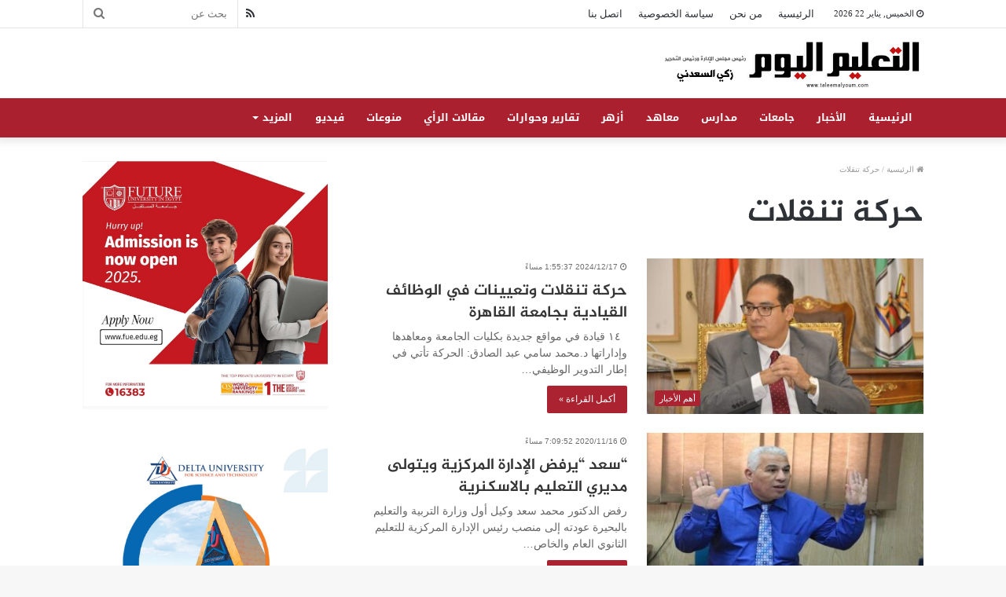

--- FILE ---
content_type: text/html; charset=UTF-8
request_url: https://taleemalyoum.com/tag/%D8%AD%D8%B1%D9%83%D8%A9-%D8%AA%D9%86%D9%82%D9%84%D8%A7%D8%AA/
body_size: 14126
content:
<!DOCTYPE html>
<html dir="rtl" lang="ar">
<head>
	<meta charset="UTF-8" />
	<link rel="profile" href="http://gmpg.org/xfn/11" />
	<link rel="pingback" href="https://taleemalyoum.com/xmlrpc.php" />
	<title>حركة تنقلات &#8211; التعليم اليوم</title>
<meta name='robots' content='max-image-preview:large' />
<link rel='dns-prefetch' href='//fonts.googleapis.com' />
<link rel='dns-prefetch' href='//www.fontstatic.com' />
<link rel="alternate" type="application/rss+xml" title="التعليم اليوم &laquo; الخلاصة" href="https://taleemalyoum.com/feed/" />
<link rel="alternate" type="application/rss+xml" title="التعليم اليوم &laquo; خلاصة التعليقات" href="https://taleemalyoum.com/comments/feed/" />
<link rel="alternate" type="application/rss+xml" title="التعليم اليوم &laquo; حركة تنقلات خلاصة الوسوم" href="https://taleemalyoum.com/tag/%d8%ad%d8%b1%d9%83%d8%a9-%d8%aa%d9%86%d9%82%d9%84%d8%a7%d8%aa/feed/" />
<style id='wp-img-auto-sizes-contain-inline-css' type='text/css'>
img:is([sizes=auto i],[sizes^="auto," i]){contain-intrinsic-size:3000px 1500px}
/*# sourceURL=wp-img-auto-sizes-contain-inline-css */
</style>
<link rel='stylesheet' id='notosanskufiarabic-css' href='//fonts.googleapis.com/earlyaccess/notosanskufiarabic?ver=6.9' type='text/css' media='all' />
<link rel='stylesheet' id='jazeera-css' href='https://www.fontstatic.com/f=jazeera?ver=6.9' type='text/css' media='all' />
<style id='wp-emoji-styles-inline-css' type='text/css'>

	img.wp-smiley, img.emoji {
		display: inline !important;
		border: none !important;
		box-shadow: none !important;
		height: 1em !important;
		width: 1em !important;
		margin: 0 0.07em !important;
		vertical-align: -0.1em !important;
		background: none !important;
		padding: 0 !important;
	}
/*# sourceURL=wp-emoji-styles-inline-css */
</style>
<style id='wp-block-library-inline-css' type='text/css'>
:root{--wp-block-synced-color:#7a00df;--wp-block-synced-color--rgb:122,0,223;--wp-bound-block-color:var(--wp-block-synced-color);--wp-editor-canvas-background:#ddd;--wp-admin-theme-color:#007cba;--wp-admin-theme-color--rgb:0,124,186;--wp-admin-theme-color-darker-10:#006ba1;--wp-admin-theme-color-darker-10--rgb:0,107,160.5;--wp-admin-theme-color-darker-20:#005a87;--wp-admin-theme-color-darker-20--rgb:0,90,135;--wp-admin-border-width-focus:2px}@media (min-resolution:192dpi){:root{--wp-admin-border-width-focus:1.5px}}.wp-element-button{cursor:pointer}:root .has-very-light-gray-background-color{background-color:#eee}:root .has-very-dark-gray-background-color{background-color:#313131}:root .has-very-light-gray-color{color:#eee}:root .has-very-dark-gray-color{color:#313131}:root .has-vivid-green-cyan-to-vivid-cyan-blue-gradient-background{background:linear-gradient(135deg,#00d084,#0693e3)}:root .has-purple-crush-gradient-background{background:linear-gradient(135deg,#34e2e4,#4721fb 50%,#ab1dfe)}:root .has-hazy-dawn-gradient-background{background:linear-gradient(135deg,#faaca8,#dad0ec)}:root .has-subdued-olive-gradient-background{background:linear-gradient(135deg,#fafae1,#67a671)}:root .has-atomic-cream-gradient-background{background:linear-gradient(135deg,#fdd79a,#004a59)}:root .has-nightshade-gradient-background{background:linear-gradient(135deg,#330968,#31cdcf)}:root .has-midnight-gradient-background{background:linear-gradient(135deg,#020381,#2874fc)}:root{--wp--preset--font-size--normal:16px;--wp--preset--font-size--huge:42px}.has-regular-font-size{font-size:1em}.has-larger-font-size{font-size:2.625em}.has-normal-font-size{font-size:var(--wp--preset--font-size--normal)}.has-huge-font-size{font-size:var(--wp--preset--font-size--huge)}.has-text-align-center{text-align:center}.has-text-align-left{text-align:left}.has-text-align-right{text-align:right}.has-fit-text{white-space:nowrap!important}#end-resizable-editor-section{display:none}.aligncenter{clear:both}.items-justified-left{justify-content:flex-start}.items-justified-center{justify-content:center}.items-justified-right{justify-content:flex-end}.items-justified-space-between{justify-content:space-between}.screen-reader-text{border:0;clip-path:inset(50%);height:1px;margin:-1px;overflow:hidden;padding:0;position:absolute;width:1px;word-wrap:normal!important}.screen-reader-text:focus{background-color:#ddd;clip-path:none;color:#444;display:block;font-size:1em;height:auto;left:5px;line-height:normal;padding:15px 23px 14px;text-decoration:none;top:5px;width:auto;z-index:100000}html :where(.has-border-color){border-style:solid}html :where([style*=border-top-color]){border-top-style:solid}html :where([style*=border-right-color]){border-right-style:solid}html :where([style*=border-bottom-color]){border-bottom-style:solid}html :where([style*=border-left-color]){border-left-style:solid}html :where([style*=border-width]){border-style:solid}html :where([style*=border-top-width]){border-top-style:solid}html :where([style*=border-right-width]){border-right-style:solid}html :where([style*=border-bottom-width]){border-bottom-style:solid}html :where([style*=border-left-width]){border-left-style:solid}html :where(img[class*=wp-image-]){height:auto;max-width:100%}:where(figure){margin:0 0 1em}html :where(.is-position-sticky){--wp-admin--admin-bar--position-offset:var(--wp-admin--admin-bar--height,0px)}@media screen and (max-width:600px){html :where(.is-position-sticky){--wp-admin--admin-bar--position-offset:0px}}

/*# sourceURL=wp-block-library-inline-css */
</style><style id='global-styles-inline-css' type='text/css'>
:root{--wp--preset--aspect-ratio--square: 1;--wp--preset--aspect-ratio--4-3: 4/3;--wp--preset--aspect-ratio--3-4: 3/4;--wp--preset--aspect-ratio--3-2: 3/2;--wp--preset--aspect-ratio--2-3: 2/3;--wp--preset--aspect-ratio--16-9: 16/9;--wp--preset--aspect-ratio--9-16: 9/16;--wp--preset--color--black: #000000;--wp--preset--color--cyan-bluish-gray: #abb8c3;--wp--preset--color--white: #ffffff;--wp--preset--color--pale-pink: #f78da7;--wp--preset--color--vivid-red: #cf2e2e;--wp--preset--color--luminous-vivid-orange: #ff6900;--wp--preset--color--luminous-vivid-amber: #fcb900;--wp--preset--color--light-green-cyan: #7bdcb5;--wp--preset--color--vivid-green-cyan: #00d084;--wp--preset--color--pale-cyan-blue: #8ed1fc;--wp--preset--color--vivid-cyan-blue: #0693e3;--wp--preset--color--vivid-purple: #9b51e0;--wp--preset--gradient--vivid-cyan-blue-to-vivid-purple: linear-gradient(135deg,rgb(6,147,227) 0%,rgb(155,81,224) 100%);--wp--preset--gradient--light-green-cyan-to-vivid-green-cyan: linear-gradient(135deg,rgb(122,220,180) 0%,rgb(0,208,130) 100%);--wp--preset--gradient--luminous-vivid-amber-to-luminous-vivid-orange: linear-gradient(135deg,rgb(252,185,0) 0%,rgb(255,105,0) 100%);--wp--preset--gradient--luminous-vivid-orange-to-vivid-red: linear-gradient(135deg,rgb(255,105,0) 0%,rgb(207,46,46) 100%);--wp--preset--gradient--very-light-gray-to-cyan-bluish-gray: linear-gradient(135deg,rgb(238,238,238) 0%,rgb(169,184,195) 100%);--wp--preset--gradient--cool-to-warm-spectrum: linear-gradient(135deg,rgb(74,234,220) 0%,rgb(151,120,209) 20%,rgb(207,42,186) 40%,rgb(238,44,130) 60%,rgb(251,105,98) 80%,rgb(254,248,76) 100%);--wp--preset--gradient--blush-light-purple: linear-gradient(135deg,rgb(255,206,236) 0%,rgb(152,150,240) 100%);--wp--preset--gradient--blush-bordeaux: linear-gradient(135deg,rgb(254,205,165) 0%,rgb(254,45,45) 50%,rgb(107,0,62) 100%);--wp--preset--gradient--luminous-dusk: linear-gradient(135deg,rgb(255,203,112) 0%,rgb(199,81,192) 50%,rgb(65,88,208) 100%);--wp--preset--gradient--pale-ocean: linear-gradient(135deg,rgb(255,245,203) 0%,rgb(182,227,212) 50%,rgb(51,167,181) 100%);--wp--preset--gradient--electric-grass: linear-gradient(135deg,rgb(202,248,128) 0%,rgb(113,206,126) 100%);--wp--preset--gradient--midnight: linear-gradient(135deg,rgb(2,3,129) 0%,rgb(40,116,252) 100%);--wp--preset--font-size--small: 13px;--wp--preset--font-size--medium: 20px;--wp--preset--font-size--large: 36px;--wp--preset--font-size--x-large: 42px;--wp--preset--spacing--20: 0.44rem;--wp--preset--spacing--30: 0.67rem;--wp--preset--spacing--40: 1rem;--wp--preset--spacing--50: 1.5rem;--wp--preset--spacing--60: 2.25rem;--wp--preset--spacing--70: 3.38rem;--wp--preset--spacing--80: 5.06rem;--wp--preset--shadow--natural: 6px 6px 9px rgba(0, 0, 0, 0.2);--wp--preset--shadow--deep: 12px 12px 50px rgba(0, 0, 0, 0.4);--wp--preset--shadow--sharp: 6px 6px 0px rgba(0, 0, 0, 0.2);--wp--preset--shadow--outlined: 6px 6px 0px -3px rgb(255, 255, 255), 6px 6px rgb(0, 0, 0);--wp--preset--shadow--crisp: 6px 6px 0px rgb(0, 0, 0);}:where(.is-layout-flex){gap: 0.5em;}:where(.is-layout-grid){gap: 0.5em;}body .is-layout-flex{display: flex;}.is-layout-flex{flex-wrap: wrap;align-items: center;}.is-layout-flex > :is(*, div){margin: 0;}body .is-layout-grid{display: grid;}.is-layout-grid > :is(*, div){margin: 0;}:where(.wp-block-columns.is-layout-flex){gap: 2em;}:where(.wp-block-columns.is-layout-grid){gap: 2em;}:where(.wp-block-post-template.is-layout-flex){gap: 1.25em;}:where(.wp-block-post-template.is-layout-grid){gap: 1.25em;}.has-black-color{color: var(--wp--preset--color--black) !important;}.has-cyan-bluish-gray-color{color: var(--wp--preset--color--cyan-bluish-gray) !important;}.has-white-color{color: var(--wp--preset--color--white) !important;}.has-pale-pink-color{color: var(--wp--preset--color--pale-pink) !important;}.has-vivid-red-color{color: var(--wp--preset--color--vivid-red) !important;}.has-luminous-vivid-orange-color{color: var(--wp--preset--color--luminous-vivid-orange) !important;}.has-luminous-vivid-amber-color{color: var(--wp--preset--color--luminous-vivid-amber) !important;}.has-light-green-cyan-color{color: var(--wp--preset--color--light-green-cyan) !important;}.has-vivid-green-cyan-color{color: var(--wp--preset--color--vivid-green-cyan) !important;}.has-pale-cyan-blue-color{color: var(--wp--preset--color--pale-cyan-blue) !important;}.has-vivid-cyan-blue-color{color: var(--wp--preset--color--vivid-cyan-blue) !important;}.has-vivid-purple-color{color: var(--wp--preset--color--vivid-purple) !important;}.has-black-background-color{background-color: var(--wp--preset--color--black) !important;}.has-cyan-bluish-gray-background-color{background-color: var(--wp--preset--color--cyan-bluish-gray) !important;}.has-white-background-color{background-color: var(--wp--preset--color--white) !important;}.has-pale-pink-background-color{background-color: var(--wp--preset--color--pale-pink) !important;}.has-vivid-red-background-color{background-color: var(--wp--preset--color--vivid-red) !important;}.has-luminous-vivid-orange-background-color{background-color: var(--wp--preset--color--luminous-vivid-orange) !important;}.has-luminous-vivid-amber-background-color{background-color: var(--wp--preset--color--luminous-vivid-amber) !important;}.has-light-green-cyan-background-color{background-color: var(--wp--preset--color--light-green-cyan) !important;}.has-vivid-green-cyan-background-color{background-color: var(--wp--preset--color--vivid-green-cyan) !important;}.has-pale-cyan-blue-background-color{background-color: var(--wp--preset--color--pale-cyan-blue) !important;}.has-vivid-cyan-blue-background-color{background-color: var(--wp--preset--color--vivid-cyan-blue) !important;}.has-vivid-purple-background-color{background-color: var(--wp--preset--color--vivid-purple) !important;}.has-black-border-color{border-color: var(--wp--preset--color--black) !important;}.has-cyan-bluish-gray-border-color{border-color: var(--wp--preset--color--cyan-bluish-gray) !important;}.has-white-border-color{border-color: var(--wp--preset--color--white) !important;}.has-pale-pink-border-color{border-color: var(--wp--preset--color--pale-pink) !important;}.has-vivid-red-border-color{border-color: var(--wp--preset--color--vivid-red) !important;}.has-luminous-vivid-orange-border-color{border-color: var(--wp--preset--color--luminous-vivid-orange) !important;}.has-luminous-vivid-amber-border-color{border-color: var(--wp--preset--color--luminous-vivid-amber) !important;}.has-light-green-cyan-border-color{border-color: var(--wp--preset--color--light-green-cyan) !important;}.has-vivid-green-cyan-border-color{border-color: var(--wp--preset--color--vivid-green-cyan) !important;}.has-pale-cyan-blue-border-color{border-color: var(--wp--preset--color--pale-cyan-blue) !important;}.has-vivid-cyan-blue-border-color{border-color: var(--wp--preset--color--vivid-cyan-blue) !important;}.has-vivid-purple-border-color{border-color: var(--wp--preset--color--vivid-purple) !important;}.has-vivid-cyan-blue-to-vivid-purple-gradient-background{background: var(--wp--preset--gradient--vivid-cyan-blue-to-vivid-purple) !important;}.has-light-green-cyan-to-vivid-green-cyan-gradient-background{background: var(--wp--preset--gradient--light-green-cyan-to-vivid-green-cyan) !important;}.has-luminous-vivid-amber-to-luminous-vivid-orange-gradient-background{background: var(--wp--preset--gradient--luminous-vivid-amber-to-luminous-vivid-orange) !important;}.has-luminous-vivid-orange-to-vivid-red-gradient-background{background: var(--wp--preset--gradient--luminous-vivid-orange-to-vivid-red) !important;}.has-very-light-gray-to-cyan-bluish-gray-gradient-background{background: var(--wp--preset--gradient--very-light-gray-to-cyan-bluish-gray) !important;}.has-cool-to-warm-spectrum-gradient-background{background: var(--wp--preset--gradient--cool-to-warm-spectrum) !important;}.has-blush-light-purple-gradient-background{background: var(--wp--preset--gradient--blush-light-purple) !important;}.has-blush-bordeaux-gradient-background{background: var(--wp--preset--gradient--blush-bordeaux) !important;}.has-luminous-dusk-gradient-background{background: var(--wp--preset--gradient--luminous-dusk) !important;}.has-pale-ocean-gradient-background{background: var(--wp--preset--gradient--pale-ocean) !important;}.has-electric-grass-gradient-background{background: var(--wp--preset--gradient--electric-grass) !important;}.has-midnight-gradient-background{background: var(--wp--preset--gradient--midnight) !important;}.has-small-font-size{font-size: var(--wp--preset--font-size--small) !important;}.has-medium-font-size{font-size: var(--wp--preset--font-size--medium) !important;}.has-large-font-size{font-size: var(--wp--preset--font-size--large) !important;}.has-x-large-font-size{font-size: var(--wp--preset--font-size--x-large) !important;}
/*# sourceURL=global-styles-inline-css */
</style>

<style id='classic-theme-styles-inline-css' type='text/css'>
/*! This file is auto-generated */
.wp-block-button__link{color:#fff;background-color:#32373c;border-radius:9999px;box-shadow:none;text-decoration:none;padding:calc(.667em + 2px) calc(1.333em + 2px);font-size:1.125em}.wp-block-file__button{background:#32373c;color:#fff;text-decoration:none}
/*# sourceURL=/wp-includes/css/classic-themes.min.css */
</style>
<link rel='stylesheet' id='tie-css-base-css' href='https://taleemalyoum.com/wp-content/themes/jannah/assets/css/base.min.css?ver=4.7.2' type='text/css' media='all' />
<link rel='stylesheet' id='tie-css-styles-css' href='https://taleemalyoum.com/wp-content/themes/jannah/assets/css/style.min.css?ver=4.7.2' type='text/css' media='all' />
<link rel='stylesheet' id='tie-css-widgets-css' href='https://taleemalyoum.com/wp-content/themes/jannah/assets/css/widgets.min.css?ver=4.7.2' type='text/css' media='all' />
<link rel='stylesheet' id='tie-css-helpers-css' href='https://taleemalyoum.com/wp-content/themes/jannah/assets/css/helpers.min.css?ver=4.7.2' type='text/css' media='all' />
<link rel='stylesheet' id='tie-css-ilightbox-css' href='https://taleemalyoum.com/wp-content/themes/jannah/assets/ilightbox/dark-skin/skin.css?ver=4.7.2' type='text/css' media='all' />
<style id='tie-css-ilightbox-inline-css' type='text/css'>
body{font-family: 'Times New Roman',Times,serif;}.logo-text,h1,h2,h3,h4,h5,h6,.the-subtitle{font-family: jazeera;}#main-nav .main-menu > ul > li > a{font-family: Noto Sans Kufi Arabic;}.brand-title,a:hover,#tie-popup-search-submit,#logo.text-logo a,.theme-header nav .components #search-submit:hover,.theme-header .header-nav .components > li:hover > a,.theme-header .header-nav .components li a:hover,.main-menu ul.cats-vertical li a.is-active,.main-menu ul.cats-vertical li a:hover,.main-nav li.mega-menu .post-meta a:hover,.main-nav li.mega-menu .post-box-title a:hover,.search-in-main-nav.autocomplete-suggestions a:hover,#main-nav .menu ul li:hover > a,#main-nav .menu ul li.current-menu-item:not(.mega-link-column) > a,.top-nav .menu li:hover > a,.top-nav .menu > .tie-current-menu > a,.search-in-top-nav.autocomplete-suggestions .post-title a:hover,div.mag-box .mag-box-options .mag-box-filter-links a.active,.mag-box-filter-links .flexMenu-viewMore:hover > a,.stars-rating-active,body .tabs.tabs .active > a,.video-play-icon,.spinner-circle:after,#go-to-content:hover,.comment-list .comment-author .fn,.commentlist .comment-author .fn,blockquote::before,blockquote cite,blockquote.quote-simple p,.multiple-post-pages a:hover,#story-index li .is-current,.latest-tweets-widget .twitter-icon-wrap span,.wide-slider-nav-wrapper .slide,.wide-next-prev-slider-wrapper .tie-slider-nav li:hover span,#instagram-link:hover,.review-final-score h3,#mobile-menu-icon:hover .menu-text,.entry a,.entry .post-bottom-meta a:hover,.comment-list .comment-content a,.widget.tie-weather-widget .icon-basecloud-bg:after,q a,blockquote a,.site-footer a:hover,.site-footer .stars-rating-active,.site-footer .twitter-icon-wrap span,.site-info a:hover{color: #aa202f;}[type='submit'],.button,.generic-button a,.generic-button button,.theme-header .header-nav .comp-sub-menu a.button.guest-btn:hover,.theme-header .header-nav .comp-sub-menu a.checkout-button,nav.main-nav .menu > li.tie-current-menu > a,nav.main-nav .menu > li:hover > a,.main-menu .mega-links-head:after,#main-nav .mega-menu.mega-cat .cats-horizontal li a.is-active,#mobile-menu-icon:hover .nav-icon,#mobile-menu-icon:hover .nav-icon:before,#mobile-menu-icon:hover .nav-icon:after,.search-in-main-nav.autocomplete-suggestions a.button,.search-in-top-nav.autocomplete-suggestions a.button,.spinner > div,.post-cat,.pages-numbers li.current span,.multiple-post-pages > span,#tie-wrapper .mejs-container .mejs-controls,.mag-box-filter-links a:hover,.slider-arrow-nav a:not(.pagination-disabled):hover,.comment-list .reply a:hover,.commentlist .reply a:hover,#reading-position-indicator,#story-index-icon,.videos-block .playlist-title,.review-percentage .review-item span span,.tie-slick-dots li.slick-active button,.tie-slick-dots li button:hover,.digital-rating-static,.timeline-widget li a:hover .date:before,#wp-calendar #today,.posts-list-counter li:before,.cat-counter a + span,.tie-slider-nav li span:hover,.fullwidth-area .widget_tag_cloud .tagcloud a:hover,.magazine2:not(.block-head-4) .dark-widgetized-area ul.tabs a:hover,.magazine2:not(.block-head-4) .dark-widgetized-area ul.tabs .active a,.magazine1 .dark-widgetized-area ul.tabs a:hover,.magazine1 .dark-widgetized-area ul.tabs .active a,.block-head-4.magazine2 .dark-widgetized-area .tabs.tabs .active a,.block-head-4.magazine2 .dark-widgetized-area .tabs > .active a:before,.block-head-4.magazine2 .dark-widgetized-area .tabs > .active a:after,.demo_store,.demo #logo:after,.widget.tie-weather-widget,span.video-close-btn:hover,#go-to-top,.latest-tweets-widget .slider-links .button:not(:hover){background-color: #aa202f;color: #FFFFFF;}.tie-weather-widget .widget-title .the-subtitle,.block-head-4.magazine2 #footer .tabs .active a:hover{color: #FFFFFF;}pre,code,.pages-numbers li.current span,.theme-header .header-nav .comp-sub-menu a.button.guest-btn:hover,.multiple-post-pages > span,.post-content-slideshow .tie-slider-nav li span:hover,#tie-body .tie-slider-nav li > span:hover,#instagram-link:before,#instagram-link:after,.slider-arrow-nav a:not(.pagination-disabled):hover,.main-nav .mega-menu.mega-cat .cats-horizontal li a.is-active, .main-nav .mega-menu.mega-cat .cats-horizontal li a:hover,.main-menu .menu > li > .menu-sub-content{border-color: #aa202f;}.main-menu .menu > li.tie-current-menu{border-bottom-color: #aa202f;}.top-nav .menu li.menu-item-has-children:hover > a:before{border-top-color: #aa202f;}.main-nav .main-menu .menu > li.tie-current-menu > a:before,.main-nav .main-menu .menu > li:hover > a:before{border-top-color: #FFFFFF;}header.main-nav-light .main-nav .menu-item-has-children li:hover > a:before,header.main-nav-light .main-nav .mega-menu li:hover > a:before{border-left-color: #aa202f;}.rtl header.main-nav-light .main-nav .menu-item-has-children li:hover > a:before,.rtl header.main-nav-light .main-nav .mega-menu li:hover > a:before{border-right-color: #aa202f;border-left-color: transparent;}.top-nav ul.menu li .menu-item-has-children:hover > a:before{border-top-color: transparent;border-left-color: #aa202f;}.rtl .top-nav ul.menu li .menu-item-has-children:hover > a:before{border-left-color: transparent;border-right-color: #aa202f;}::-moz-selection{background-color: #aa202f;color: #FFFFFF;}::selection{background-color: #aa202f;color: #FFFFFF;}circle.circle_bar{stroke: #aa202f;}#reading-position-indicator{box-shadow: 0 0 10px rgba( 170,32,47,0.7);}#tie-popup-search-submit:hover,#logo.text-logo a:hover,.entry a:hover,.comment-list .comment-content a:hover,.block-head-4.magazine2 .site-footer .tabs li a:hover,q a:hover,blockquote a:hover{color: #780000;}.button:hover,input[type='submit']:hover,.generic-button a:hover,.generic-button button:hover,a.post-cat:hover,.site-footer .button:hover,.site-footer [type='submit']:hover,.search-in-main-nav.autocomplete-suggestions a.button:hover,.search-in-top-nav.autocomplete-suggestions a.button:hover,.theme-header .header-nav .comp-sub-menu a.checkout-button:hover{background-color: #780000;color: #FFFFFF;}.theme-header .header-nav .comp-sub-menu a.checkout-button:not(:hover),.entry a.button{color: #FFFFFF;}#story-index.is-compact .story-index-content{background-color: #aa202f;}#story-index.is-compact .story-index-content a,#story-index.is-compact .story-index-content .is-current{color: #FFFFFF;}#main-nav ul.menu > li.tie-current-menu > a,#main-nav ul.menu > li:hover > a,#main-nav .spinner > div,.main-menu .mega-links-head:after{background-color: !important;}#main-nav a,#main-nav .dropdown-social-icons li a span,.search-in-main-nav.autocomplete-suggestions a {color: #FFFFFF !important;}#main-nav .main-menu ul.menu > li.tie-current-menu,#theme-header nav .menu > li > .menu-sub-content{border-color: ;}#main-nav .spinner-circle:after{color: !important;}.main-nav-light #main-nav .menu-item-has-children li:hover > a:before,.main-nav-light #main-nav .mega-menu li:hover > a:before{border-left-color: #FFFFFF !important;}.rtl .main-nav-light #main-nav .menu-item-has-children li:hover > a:before,.rtl .main-nav-light #main-nav .mega-menu li:hover > a:before{border-right-color: #FFFFFF !important;border-left-color: transparent !important;}#tie-body .section-title-default,#tie-body .mag-box-title,#tie-body #comments-title,#tie-body .review-box-header,#tie-body .comment-reply-title,#tie-body .comment-reply-title,#tie-body .related.products > h2,#tie-body .up-sells > h2,#tie-body .cross-sells > h2,#tie-body .cart_totals > h2,#tie-body .bbp-form legend{color: #FFFFFF;background-color: #aa202f;}#tie-body .mag-box-filter-links > li > a,#tie-body .mag-box-title h3 a,#tie-body .block-more-button{color: #FFFFFF;}#tie-body .flexMenu-viewMore:hover > a{color: #aa202f;}#tie-body .mag-box-filter-links > li > a:hover,#tie-body .mag-box-filter-links li > a.active{background-color: #FFFFFF;color: #aa202f;}#tie-body .slider-arrow-nav a{border-color: rgba(#FFFFFF ,0.2);color: #FFFFFF;}#tie-body .mag-box-title a.pagination-disabled,#tie-body .mag-box-title a.pagination-disabled:hover{color: #FFFFFF !important;}#tie-body .slider-arrow-nav a:not(.pagination-disabled):hover{background-color: #FFFFFF;border-color: #FFFFFF;color: #aa202f;}.brand-title,a:hover,#tie-popup-search-submit,#logo.text-logo a,.theme-header nav .components #search-submit:hover,.theme-header .header-nav .components > li:hover > a,.theme-header .header-nav .components li a:hover,.main-menu ul.cats-vertical li a.is-active,.main-menu ul.cats-vertical li a:hover,.main-nav li.mega-menu .post-meta a:hover,.main-nav li.mega-menu .post-box-title a:hover,.search-in-main-nav.autocomplete-suggestions a:hover,#main-nav .menu ul li:hover > a,#main-nav .menu ul li.current-menu-item:not(.mega-link-column) > a,.top-nav .menu li:hover > a,.top-nav .menu > .tie-current-menu > a,.search-in-top-nav.autocomplete-suggestions .post-title a:hover,div.mag-box .mag-box-options .mag-box-filter-links a.active,.mag-box-filter-links .flexMenu-viewMore:hover > a,.stars-rating-active,body .tabs.tabs .active > a,.video-play-icon,.spinner-circle:after,#go-to-content:hover,.comment-list .comment-author .fn,.commentlist .comment-author .fn,blockquote::before,blockquote cite,blockquote.quote-simple p,.multiple-post-pages a:hover,#story-index li .is-current,.latest-tweets-widget .twitter-icon-wrap span,.wide-slider-nav-wrapper .slide,.wide-next-prev-slider-wrapper .tie-slider-nav li:hover span,#instagram-link:hover,.review-final-score h3,#mobile-menu-icon:hover .menu-text,.entry a,.entry .post-bottom-meta a:hover,.comment-list .comment-content a,.widget.tie-weather-widget .icon-basecloud-bg:after,q a,blockquote a,.site-footer a:hover,.site-footer .stars-rating-active,.site-footer .twitter-icon-wrap span,.site-info a:hover{color: #aa202f;}[type='submit'],.button,.generic-button a,.generic-button button,.theme-header .header-nav .comp-sub-menu a.button.guest-btn:hover,.theme-header .header-nav .comp-sub-menu a.checkout-button,nav.main-nav .menu > li.tie-current-menu > a,nav.main-nav .menu > li:hover > a,.main-menu .mega-links-head:after,#main-nav .mega-menu.mega-cat .cats-horizontal li a.is-active,#mobile-menu-icon:hover .nav-icon,#mobile-menu-icon:hover .nav-icon:before,#mobile-menu-icon:hover .nav-icon:after,.search-in-main-nav.autocomplete-suggestions a.button,.search-in-top-nav.autocomplete-suggestions a.button,.spinner > div,.post-cat,.pages-numbers li.current span,.multiple-post-pages > span,#tie-wrapper .mejs-container .mejs-controls,.mag-box-filter-links a:hover,.slider-arrow-nav a:not(.pagination-disabled):hover,.comment-list .reply a:hover,.commentlist .reply a:hover,#reading-position-indicator,#story-index-icon,.videos-block .playlist-title,.review-percentage .review-item span span,.tie-slick-dots li.slick-active button,.tie-slick-dots li button:hover,.digital-rating-static,.timeline-widget li a:hover .date:before,#wp-calendar #today,.posts-list-counter li:before,.cat-counter a + span,.tie-slider-nav li span:hover,.fullwidth-area .widget_tag_cloud .tagcloud a:hover,.magazine2:not(.block-head-4) .dark-widgetized-area ul.tabs a:hover,.magazine2:not(.block-head-4) .dark-widgetized-area ul.tabs .active a,.magazine1 .dark-widgetized-area ul.tabs a:hover,.magazine1 .dark-widgetized-area ul.tabs .active a,.block-head-4.magazine2 .dark-widgetized-area .tabs.tabs .active a,.block-head-4.magazine2 .dark-widgetized-area .tabs > .active a:before,.block-head-4.magazine2 .dark-widgetized-area .tabs > .active a:after,.demo_store,.demo #logo:after,.widget.tie-weather-widget,span.video-close-btn:hover,#go-to-top,.latest-tweets-widget .slider-links .button:not(:hover){background-color: #aa202f;color: #FFFFFF;}.tie-weather-widget .widget-title .the-subtitle,.block-head-4.magazine2 #footer .tabs .active a:hover{color: #FFFFFF;}pre,code,.pages-numbers li.current span,.theme-header .header-nav .comp-sub-menu a.button.guest-btn:hover,.multiple-post-pages > span,.post-content-slideshow .tie-slider-nav li span:hover,#tie-body .tie-slider-nav li > span:hover,#instagram-link:before,#instagram-link:after,.slider-arrow-nav a:not(.pagination-disabled):hover,.main-nav .mega-menu.mega-cat .cats-horizontal li a.is-active, .main-nav .mega-menu.mega-cat .cats-horizontal li a:hover,.main-menu .menu > li > .menu-sub-content{border-color: #aa202f;}.main-menu .menu > li.tie-current-menu{border-bottom-color: #aa202f;}.top-nav .menu li.menu-item-has-children:hover > a:before{border-top-color: #aa202f;}.main-nav .main-menu .menu > li.tie-current-menu > a:before,.main-nav .main-menu .menu > li:hover > a:before{border-top-color: #FFFFFF;}header.main-nav-light .main-nav .menu-item-has-children li:hover > a:before,header.main-nav-light .main-nav .mega-menu li:hover > a:before{border-left-color: #aa202f;}.rtl header.main-nav-light .main-nav .menu-item-has-children li:hover > a:before,.rtl header.main-nav-light .main-nav .mega-menu li:hover > a:before{border-right-color: #aa202f;border-left-color: transparent;}.top-nav ul.menu li .menu-item-has-children:hover > a:before{border-top-color: transparent;border-left-color: #aa202f;}.rtl .top-nav ul.menu li .menu-item-has-children:hover > a:before{border-left-color: transparent;border-right-color: #aa202f;}::-moz-selection{background-color: #aa202f;color: #FFFFFF;}::selection{background-color: #aa202f;color: #FFFFFF;}circle.circle_bar{stroke: #aa202f;}#reading-position-indicator{box-shadow: 0 0 10px rgba( 170,32,47,0.7);}#tie-popup-search-submit:hover,#logo.text-logo a:hover,.entry a:hover,.comment-list .comment-content a:hover,.block-head-4.magazine2 .site-footer .tabs li a:hover,q a:hover,blockquote a:hover{color: #780000;}.button:hover,input[type='submit']:hover,.generic-button a:hover,.generic-button button:hover,a.post-cat:hover,.site-footer .button:hover,.site-footer [type='submit']:hover,.search-in-main-nav.autocomplete-suggestions a.button:hover,.search-in-top-nav.autocomplete-suggestions a.button:hover,.theme-header .header-nav .comp-sub-menu a.checkout-button:hover{background-color: #780000;color: #FFFFFF;}.theme-header .header-nav .comp-sub-menu a.checkout-button:not(:hover),.entry a.button{color: #FFFFFF;}#story-index.is-compact .story-index-content{background-color: #aa202f;}#story-index.is-compact .story-index-content a,#story-index.is-compact .story-index-content .is-current{color: #FFFFFF;}#main-nav ul.menu > li.tie-current-menu > a,#main-nav ul.menu > li:hover > a,#main-nav .spinner > div,.main-menu .mega-links-head:after{background-color: !important;}#main-nav a,#main-nav .dropdown-social-icons li a span,.search-in-main-nav.autocomplete-suggestions a {color: #FFFFFF !important;}#main-nav .main-menu ul.menu > li.tie-current-menu,#theme-header nav .menu > li > .menu-sub-content{border-color: ;}#main-nav .spinner-circle:after{color: !important;}.main-nav-light #main-nav .menu-item-has-children li:hover > a:before,.main-nav-light #main-nav .mega-menu li:hover > a:before{border-left-color: #FFFFFF !important;}.rtl .main-nav-light #main-nav .menu-item-has-children li:hover > a:before,.rtl .main-nav-light #main-nav .mega-menu li:hover > a:before{border-right-color: #FFFFFF !important;border-left-color: transparent !important;}#tie-body .section-title-default,#tie-body .mag-box-title,#tie-body #comments-title,#tie-body .review-box-header,#tie-body .comment-reply-title,#tie-body .comment-reply-title,#tie-body .related.products > h2,#tie-body .up-sells > h2,#tie-body .cross-sells > h2,#tie-body .cart_totals > h2,#tie-body .bbp-form legend{color: #FFFFFF;background-color: #aa202f;}#tie-body .mag-box-filter-links > li > a,#tie-body .mag-box-title h3 a,#tie-body .block-more-button{color: #FFFFFF;}#tie-body .flexMenu-viewMore:hover > a{color: #aa202f;}#tie-body .mag-box-filter-links > li > a:hover,#tie-body .mag-box-filter-links li > a.active{background-color: #FFFFFF;color: #aa202f;}#tie-body .slider-arrow-nav a{border-color: rgba(#FFFFFF ,0.2);color: #FFFFFF;}#tie-body .mag-box-title a.pagination-disabled,#tie-body .mag-box-title a.pagination-disabled:hover{color: #FFFFFF !important;}#tie-body .slider-arrow-nav a:not(.pagination-disabled):hover{background-color: #FFFFFF;border-color: #FFFFFF;color: #aa202f;}#main-nav{background-color : #aa202f;border-width: 0;}#theme-header #main-nav:not(.fixed-nav){bottom: 0;}#main-nav.fixed-nav{background-color : rgba( 170,32,47 ,0.95);}#main-nav .main-menu-wrapper,#main-nav .menu-sub-content,#main-nav .comp-sub-menu,#main-nav .guest-btn,#main-nav ul.cats-vertical li a.is-active,#main-nav ul.cats-vertical li a:hover.search-in-main-nav.autocomplete-suggestions{background-color: #aa202f;}#main-nav .icon-basecloud-bg:after{color: #aa202f;}#main-nav *,.search-in-main-nav.autocomplete-suggestions{border-color: rgba(255,255,255,0.07);}.main-nav-boxed #main-nav .main-menu-wrapper{border-width: 0;}#main-nav,#main-nav input,#main-nav #search-submit,#main-nav .fa-spinner,#main-nav .comp-sub-menu,#main-nav .tie-weather-widget{color: #ffffff;}#main-nav input::-moz-placeholder{color: #ffffff;}#main-nav input:-moz-placeholder{color: #ffffff;}#main-nav input:-ms-input-placeholder{color: #ffffff;}#main-nav input::-webkit-input-placeholder{color: #ffffff;}#main-nav .mega-menu .post-meta,#main-nav .mega-menu .post-meta a,.search-in-main-nav.autocomplete-suggestions .post-meta{color: rgba(255,255,255,0.6);}@media (min-width: 1200px){.container{width: auto;}}.boxed-layout #tie-wrapper,.boxed-layout .fixed-nav{max-width: 1130px;}@media (min-width: 1100px){.container,.wide-next-prev-slider-wrapper .slider-main-container{max-width: 1100px;}}.date { font-family: Arial; font-size: 10px; color:#6E6E6E;}.post-meta { margin: 10px 0 8px; font-size: 0px; overflow: hidden;}.post-title.entry-title { color: #c91111;}.sidebar-left .main-content { float: right; top: 25px;}.dark-skin .mag-box.mag-box .container-wrapper,.box-dark-skin.mag-box .container-wrapper { background: #ff0000;}#respond .comment-notes { margin-bottom: 10px; font-family: Arial;}#respond label { line-height: 30px; font-weight: bold; font-family: Arial;}.entry p { line-height: 26px; text-align: justify;}.entry-header-outer #breadcrumb { margin: 0 0 20px; padding: 0; font-size: 10px;}.mag-box .post-excerpt { margin-top: 5px; color: #666666; font-family: Arial; font-size: 14px;}.sidebar-left .main-content { float: right; top: 0px;}.stream-item { text-align: center; position: relative; z-index: 2; margin: 3px 0; padding: 0;}#main-nav { z-index: 9; line-height: 50px;}.entry-header .entry-sub-title { font-size: 18px; line-height: 27px; font-weight: normal; margin-top: -5px; margin-bottom: 15px; color: #777777; font-family: inherit; letter-spacing: 0;}#the-post .entry-content,#the-post .entry-content p { border: none !important; background: none !Important; color: #333; font-family: Arial,Helvetica,sans-serif !important; font-size: 17px !important; font-weight: 700 !important; line-height: 28px !important; text-align: justify !important;}.breaking-title::before { content: ""; background: #000; width: 100%; height: 100%; position: absolute; left: 0; top: 0; z-index: 0;}@media only screen and (max-width: 768px) and (min-width: 0px){#theme-header #logo img { max-width:250px; max-height:60px !important;}}
/*# sourceURL=tie-css-ilightbox-inline-css */
</style>
<script type="text/javascript" src="https://taleemalyoum.com/wp-includes/js/jquery/jquery.min.js?ver=3.7.1" id="jquery-core-js"></script>
<script type="text/javascript" src="https://taleemalyoum.com/wp-includes/js/jquery/jquery-migrate.min.js?ver=3.4.1" id="jquery-migrate-js"></script>
<link rel="https://api.w.org/" href="https://taleemalyoum.com/wp-json/" /><link rel="alternate" title="JSON" type="application/json" href="https://taleemalyoum.com/wp-json/wp/v2/tags/1220" /><link rel="EditURI" type="application/rsd+xml" title="RSD" href="https://taleemalyoum.com/xmlrpc.php?rsd" />
<link rel="stylesheet" href="https://taleemalyoum.com/wp-content/themes/jannah/rtl.css" type="text/css" media="screen" /><meta name="generator" content="WordPress 6.9" />
<meta http-equiv="X-UA-Compatible" content="IE=edge"><script>
  window.dataLayer = window.dataLayer || [];
  function gtag(){dataLayer.push(arguments);}
  gtag('js', new Date());

  gtag('config', 'UA-175961670-1');
</script>
<meta name="theme-color" content="#aa202f" /><meta name="viewport" content="width=device-width, initial-scale=1.0" /><link rel="icon" href="https://taleemalyoum.com/wp-content/uploads/2020/08/cropped-taleem_icon-32x32.jpg" sizes="32x32" />
<link rel="icon" href="https://taleemalyoum.com/wp-content/uploads/2020/08/cropped-taleem_icon-192x192.jpg" sizes="192x192" />
<link rel="apple-touch-icon" href="https://taleemalyoum.com/wp-content/uploads/2020/08/cropped-taleem_icon-180x180.jpg" />
<meta name="msapplication-TileImage" content="https://taleemalyoum.com/wp-content/uploads/2020/08/cropped-taleem_icon-270x270.jpg" />
</head>

<body id="tie-body" class="rtl archive tag tag-1220 wp-theme-jannah wrapper-has-shadow block-head-7 magazine2 is-thumb-overlay-disabled is-desktop is-header-layout-3 sidebar-left has-sidebar hide_breaking_news hide_share_post_top hide_post_newsletter hide_read_next hide_related hide_post_authorbio hide_post_nav">



<div class="background-overlay">

	<div id="tie-container" class="site tie-container">

		
		<div id="tie-wrapper">

			<div class="stream-item stream-item-above-header"></div>
<header id="theme-header" class="theme-header header-layout-3 main-nav-dark main-nav-below top-nav-active top-nav-light top-nav-above has-shadow mobile-header-default">
	
<nav id="top-nav" class="has-date-menu-components top-nav header-nav" aria-label="الشريط العلوي">
	<div class="container">
		<div class="topbar-wrapper">

			
					<div class="topbar-today-date fa-before">
						الخميس, يناير 22 2026					</div>
					
			<div class="tie-alignleft">
				<div class="top-menu header-menu"><ul id="menu-footer" class="menu"><li id="menu-item-38" class="menu-item menu-item-type-post_type menu-item-object-page menu-item-home menu-item-38"><a href="https://taleemalyoum.com/">الرئيسية</a></li>
<li id="menu-item-41" class="menu-item menu-item-type-post_type menu-item-object-page menu-item-41"><a href="https://taleemalyoum.com/%d9%85%d9%86-%d9%86%d8%ad%d9%86/">من نحن</a></li>
<li id="menu-item-740" class="menu-item menu-item-type-post_type menu-item-object-page menu-item-740"><a href="https://taleemalyoum.com/%d8%b3%d9%8a%d8%a7%d8%b3%d8%a9-%d8%a7%d9%84%d8%ae%d8%b5%d9%88%d8%b5%d9%8a%d8%a9/">سياسة الخصوصية</a></li>
<li id="menu-item-39" class="menu-item menu-item-type-post_type menu-item-object-page menu-item-39"><a href="https://taleemalyoum.com/%d8%a7%d8%aa%d8%b5%d9%84-%d8%a8%d9%86%d8%a7/">اتصل بنا</a></li>
</ul></div>			</div><!-- .tie-alignleft /-->

			<div class="tie-alignright">
				<ul class="components">		<li class="search-bar menu-item custom-menu-link" aria-label="بحث">
			<form method="get" id="search" action="https://taleemalyoum.com//">
				<input id="search-input" type="text" name="s" title="بحث عن" placeholder="بحث عن" />
				<button id="search-submit" type="submit">
					<span class="fa fa-search" aria-hidden="true"></span>
					<span class="screen-reader-text">بحث عن</span>
				</button>
			</form>
		</li>
		 <li class="social-icons-item"><a class="social-link rss-social-icon" rel="external noopener nofollow" target="_blank" href="https://taleemalyoum.com/feed/"><span class="fa fa-rss"></span><span class="screen-reader-text">RSS</span></a></li> </ul><!-- Components -->			</div><!-- .tie-alignright /-->

		</div><!-- .topbar-wrapper /-->
	</div><!-- .container /-->
</nav><!-- #top-nav /-->

<div class="container header-container">
	<div class="tie-row logo-row">

		
		<div class="logo-wrapper">
			<div class="tie-col-md-4 logo-container">
				
		<a href="#" id="mobile-menu-icon">
			<span class="nav-icon"></span>

				<span class="menu-text">القائمة</span>		</a>
		
		<div id="logo" class="image-logo" style="margin-top: 5px; margin-bottom: 5px;">

			
			<a title="التعليم اليوم" href="https://taleemalyoum.com/">
				
					<img src="https://taleemalyoum.com/wp-content/uploads/2020/08/taleem_2020.jpg" alt="التعليم اليوم" class="logo_normal" width="450" height="105" style="max-height:105px; width: auto;">
					<img src="https://taleemalyoum.com/wp-content/uploads/2020/08/taleem_2020.jpg" alt="التعليم اليوم" class="logo_2x" width="450" height="105" style="max-height:105px; width: auto;">
							</a>

			
		</div><!-- #logo /-->

					</div><!-- .tie-col /-->
		</div><!-- .logo-wrapper /-->

		
	</div><!-- .tie-row /-->
</div><!-- .container /-->

<div class="main-nav-wrapper">
	<nav id="main-nav"  class="main-nav header-nav"  aria-label="القائمة الرئيسية">
		<div class="container">

			<div class="main-menu-wrapper">

				
				<div id="menu-components-wrap">

					
					<div class="main-menu main-menu-wrap tie-alignleft">
						<div id="main-nav-menu" class="main-menu header-menu"><ul id="menu-home" class="menu" role="menubar"><li id="menu-item-29" class="menu-item menu-item-type-post_type menu-item-object-page menu-item-home menu-item-29"><a href="https://taleemalyoum.com/">الرئيسية</a></li>
<li id="menu-item-17" class="menu-item menu-item-type-taxonomy menu-item-object-category menu-item-17"><a href="https://taleemalyoum.com/category/%d8%a7%d9%84%d8%a3%d8%ae%d8%a8%d8%a7%d8%b1/">الأخبار</a></li>
<li id="menu-item-21" class="menu-item menu-item-type-taxonomy menu-item-object-category menu-item-21"><a href="https://taleemalyoum.com/category/%d8%ac%d8%a7%d9%85%d8%b9%d8%a7%d8%aa/">جامعات</a></li>
<li id="menu-item-25" class="menu-item menu-item-type-taxonomy menu-item-object-category menu-item-25"><a href="https://taleemalyoum.com/category/%d9%85%d8%af%d8%a7%d8%b1%d8%b3/">مدارس</a></li>
<li id="menu-item-26" class="menu-item menu-item-type-taxonomy menu-item-object-category menu-item-26"><a href="https://taleemalyoum.com/category/%d9%85%d8%b9%d8%a7%d9%87%d8%af/">معاهد</a></li>
<li id="menu-item-14" class="menu-item menu-item-type-taxonomy menu-item-object-category menu-item-14"><a href="https://taleemalyoum.com/category/%d8%a3%d8%b2%d9%87%d8%b1/">أزهر</a></li>
<li id="menu-item-22" class="menu-item menu-item-type-taxonomy menu-item-object-category menu-item-22"><a href="https://taleemalyoum.com/category/%d8%aa%d9%82%d8%a7%d8%b1%d9%8a%d8%b1-%d9%88%d8%ad%d9%88%d8%a7%d8%b1%d8%a7%d8%aa/">تقارير وحوارات</a></li>
<li id="menu-item-27" class="menu-item menu-item-type-taxonomy menu-item-object-category menu-item-27"><a href="https://taleemalyoum.com/category/%d9%85%d9%82%d8%a7%d9%84%d8%a7%d8%aa-%d8%a7%d9%84%d8%b1%d8%a3%d9%8a/">مقالات الرأي</a></li>
<li id="menu-item-28" class="menu-item menu-item-type-taxonomy menu-item-object-category menu-item-28"><a href="https://taleemalyoum.com/category/%d9%85%d9%86%d9%88%d8%b9%d8%a7%d8%aa/">منوعات</a></li>
<li id="menu-item-24" class="menu-item menu-item-type-taxonomy menu-item-object-category menu-item-24"><a href="https://taleemalyoum.com/category/%d9%81%d9%8a%d8%af%d9%8a%d9%88/">فيديو</a></li>
<li id="menu-item-30" class="menu-item menu-item-type-custom menu-item-object-custom menu-item-has-children menu-item-30"><a href="#">المزيد</a>
<ul class="sub-menu menu-sub-content">
	<li id="menu-item-19" class="menu-item menu-item-type-taxonomy menu-item-object-category menu-item-19"><a href="https://taleemalyoum.com/category/%d8%a8%d8%ad%d8%ab-%d8%b9%d9%84%d9%85%d9%8a/">بحث علمي</a></li>
	<li id="menu-item-47897" class="menu-item menu-item-type-custom menu-item-object-custom menu-item-47897"><a href="http://retis.igeo.ufrj.br/">toto</a></li>
	<li id="menu-item-47902" class="menu-item menu-item-type-custom menu-item-object-custom menu-item-47902"><a href="https://museomulazzi.tresarroyos.gov.ar/">toto</a></li>
	<li id="menu-item-47904" class="menu-item menu-item-type-custom menu-item-object-custom menu-item-47904"><a href="https://sgrhumano.rhme.gov.cv/">toto</a></li>
	<li id="menu-item-47931" class="menu-item menu-item-type-custom menu-item-object-custom menu-item-47931"><a href="https://pkmmuka.cianjurkab.go.id/">slot</a></li>
	<li id="menu-item-47954" class="menu-item menu-item-type-custom menu-item-object-custom menu-item-47954"><a href="https://www.slims.unfari.ac.id/">slot</a></li>
</ul>
</li>
</ul></div>					</div><!-- .main-menu.tie-alignleft /-->

					
				</div><!-- #menu-components-wrap /-->
			</div><!-- .main-menu-wrapper /-->
		</div><!-- .container /-->
	</nav><!-- #main-nav /-->
</div><!-- .main-nav-wrapper /-->

</header>


			<div id="content" class="site-content container">
				<div class="tie-row main-content-row">
		
	<div class="main-content tie-col-md-8 tie-col-xs-12" role="main">

		

			<header class="entry-header-outer container-wrapper">
				<nav id="breadcrumb"><a href="https://taleemalyoum.com/"><span class="fa fa-home" aria-hidden="true"></span> الرئيسية</a><em class="delimiter">/</em><span class="current">حركة تنقلات</span></nav><script type="application/ld+json">{"@context":"http:\/\/schema.org","@type":"BreadcrumbList","@id":"#Breadcrumb","itemListElement":[{"@type":"ListItem","position":1,"item":{"name":"\u0627\u0644\u0631\u0626\u064a\u0633\u064a\u0629","@id":"https:\/\/taleemalyoum.com\/"}}]}</script><h1 class="page-title">حركة تنقلات</h1>			</header><!-- .entry-header-outer /-->

			
		<div class="mag-box wide-post-box">
			<div class="container-wrapper">
				<div class="mag-box-container clearfix">
					<ul id="posts-container" data-layout="default" data-settings="{'uncropped_image':'jannah-image-post','category_meta':true,'post_meta':true,'excerpt':true,'excerpt_length':'20','read_more':true,'media_overlay':true,'title_length':0,'is_full':false,'is_category':false}" class="posts-items">
<li class="post-item  post-39289 post type-post status-publish format-standard has-post-thumbnail category-15 category-2 tag-519 tag-20 tag-1220 tag-12191 tie-standard">

	
			<a aria-label="حركة تنقلات وتعيينات في الوظائف القيادية بجامعة القاهرة" href="https://taleemalyoum.com/%d8%ad%d8%b1%d9%83%d8%a9-%d8%aa%d9%86%d9%82%d9%84%d8%a7%d8%aa-%d9%88%d8%aa%d8%b9%d9%8a%d9%8a%d9%86%d8%a7%d8%aa-%d9%81%d9%8a-%d8%a7%d9%84%d9%88%d8%b8%d8%a7%d8%a6%d9%81-%d8%a7%d9%84%d9%82%d9%8a%d8%a7/" class="post-thumb"><span class="post-cat-wrap"><span class="post-cat tie-cat-15">أهم الأخبار</span></span><img width="390" height="220" src="https://taleemalyoum.com/wp-content/uploads/2024/12/IMG-20241017-WA0098-1-390x220.jpg" class="attachment-jannah-image-large size-jannah-image-large wp-post-image" alt="Photo of حركة تنقلات وتعيينات في الوظائف القيادية بجامعة القاهرة" decoding="async" fetchpriority="high" /></a>
	<div class="post-details">

		<div class="post-meta clearfix"><span class="date meta-item fa-before">2024/12/17 1:55:37 مساءً</span></div><!-- .post-meta -->
		<h2 class="post-title"><a href="https://taleemalyoum.com/%d8%ad%d8%b1%d9%83%d8%a9-%d8%aa%d9%86%d9%82%d9%84%d8%a7%d8%aa-%d9%88%d8%aa%d8%b9%d9%8a%d9%8a%d9%86%d8%a7%d8%aa-%d9%81%d9%8a-%d8%a7%d9%84%d9%88%d8%b8%d8%a7%d8%a6%d9%81-%d8%a7%d9%84%d9%82%d9%8a%d8%a7/">حركة تنقلات وتعيينات في الوظائف القيادية بجامعة القاهرة</a></h2>

						<p class="post-excerpt">&nbsp; ١٤ قيادة في مواقع جديدة بكليات الجامعة ومعاهدها وإداراتها د.محمد سامي عبد الصادق: الحركة تأتي في إطار التدوير الوظيفي&hellip;</p>
				<a class="more-link button" href="https://taleemalyoum.com/%d8%ad%d8%b1%d9%83%d8%a9-%d8%aa%d9%86%d9%82%d9%84%d8%a7%d8%aa-%d9%88%d8%aa%d8%b9%d9%8a%d9%8a%d9%86%d8%a7%d8%aa-%d9%81%d9%8a-%d8%a7%d9%84%d9%88%d8%b8%d8%a7%d8%a6%d9%81-%d8%a7%d9%84%d9%82%d9%8a%d8%a7/">أكمل القراءة &raquo;</a>	</div>
</li>

<li class="post-item  post-3567 post type-post status-publish format-standard has-post-thumbnail category-15 category-4 tag-1221 tag-1220 tag-1222 tag-1219 tie-standard">

	
			<a aria-label="&#8220;سعد &#8220;يرفض الإدارة المركزية ويتولى مديري التعليم بالاسكنرية" href="https://taleemalyoum.com/%d8%b3%d8%b9%d8%af-%d9%8a%d8%b1%d9%81%d8%b6-%d8%a7%d9%84%d8%a5%d8%af%d8%a7%d8%b1%d8%a9-%d8%a7%d9%84%d9%85%d8%b1%d9%83%d8%b2%d9%8a%d8%a9-%d9%88%d9%8a%d8%aa%d9%88%d9%84%d9%89-%d9%85%d8%af%d9%8a/" class="post-thumb"><span class="post-cat-wrap"><span class="post-cat tie-cat-15">أهم الأخبار</span></span><img width="390" height="220" src="https://taleemalyoum.com/wp-content/uploads/2020/11/images-1-1-390x220.jpeg" class="attachment-jannah-image-large size-jannah-image-large wp-post-image" alt="Photo of &#8220;سعد &#8220;يرفض الإدارة المركزية ويتولى مديري التعليم بالاسكنرية" decoding="async" srcset="https://taleemalyoum.com/wp-content/uploads/2020/11/images-1-1-390x220.jpeg 390w, https://taleemalyoum.com/wp-content/uploads/2020/11/images-1-1-300x169.jpeg 300w, https://taleemalyoum.com/wp-content/uploads/2020/11/images-1-1.jpeg 600w" sizes="(max-width: 390px) 100vw, 390px" /></a>
	<div class="post-details">

		<div class="post-meta clearfix"><span class="date meta-item fa-before">2020/11/16 7:09:52 مساءً</span></div><!-- .post-meta -->
		<h2 class="post-title"><a href="https://taleemalyoum.com/%d8%b3%d8%b9%d8%af-%d9%8a%d8%b1%d9%81%d8%b6-%d8%a7%d9%84%d8%a5%d8%af%d8%a7%d8%b1%d8%a9-%d8%a7%d9%84%d9%85%d8%b1%d9%83%d8%b2%d9%8a%d8%a9-%d9%88%d9%8a%d8%aa%d9%88%d9%84%d9%89-%d9%85%d8%af%d9%8a/">&#8220;سعد &#8220;يرفض الإدارة المركزية ويتولى مديري التعليم بالاسكنرية</a></h2>

						<p class="post-excerpt">رفض الدكتور محمد سعد وكيل أول وزارة التربية والتعليم بالبحيرة عودته إلى منصب رئيس الإدارة المركزية للتعليم الثانوي العام والخاص&hellip;</p>
				<a class="more-link button" href="https://taleemalyoum.com/%d8%b3%d8%b9%d8%af-%d9%8a%d8%b1%d9%81%d8%b6-%d8%a7%d9%84%d8%a5%d8%af%d8%a7%d8%b1%d8%a9-%d8%a7%d9%84%d9%85%d8%b1%d9%83%d8%b2%d9%8a%d8%a9-%d9%88%d9%8a%d8%aa%d9%88%d9%84%d9%89-%d9%85%d8%af%d9%8a/">أكمل القراءة &raquo;</a>	</div>
</li>

					</ul><!-- #posts-container /-->
					<div class="clearfix"></div>
				</div><!-- .mag-box-container /-->
			</div><!-- .container-wrapper /-->
		</div><!-- .mag-box /-->
	
	</div><!-- .main-content /-->


	<aside class="sidebar tie-col-md-4 tie-col-xs-12 normal-side is-sticky" aria-label="القائمة الجانبية الرئيسية">
		<div class="theiaStickySidebar">
			<div id="stream-item-widget-25" class="widget stream-item-widget widget-content-only"><div class="stream-item-widget-content"><a href="https://admissions.fue.edu.eg/"><img class="widget-ad-image" src="https://taleemalyoum.com/wp-content/uploads/2025/06/future.jpg" width="728" height="90" alt=""></a></div></div><div id="stream-item-widget-34" class="widget stream-item-widget widget-content-only"><div class="stream-item-widget-content"><a href="https://apply.deltauniv.edu.eg/"><img class="widget-ad-image" src="https://taleemalyoum.com/wp-content/uploads/2025/06/delta.jpg" width="728" height="90" alt=""></a></div></div><div id="stream-item-widget-35" class="widget stream-item-widget widget-content-only"><div class="stream-item-widget-content"><a href="https://apply.nv.edu.eg/"><img class="widget-ad-image" src="https://taleemalyoum.com/wp-content/uploads/2025/06/nvu.jpg" width="728" height="90" alt=""></a></div></div><div id="stream-item-widget-44" class="widget stream-item-widget widget-content-only"><div class="stream-item-widget-content"><a href="https://sis.rst.edu.eg/UI/Adm/AdmMod_ApplicantForm.aspx"><img class="widget-ad-image" src="https://taleemalyoum.com/wp-content/uploads/2025/08/250x250.jpg" width="728" height="90" alt=""></a></div></div><div id="stream-item-widget-36" class="widget stream-item-widget widget-content-only"><div class="stream-item-widget-content"><a href="https://apply.sphinx.edu.eg/"><img class="widget-ad-image" src="https://taleemalyoum.com/wp-content/uploads/2025/06/sphinx.jpg" width="728" height="90" alt=""></a></div></div><div id="posts-list-widget-11" class="container-wrapper widget posts-list"><div class="widget-title the-global-title"><div class="the-subtitle">أخر الأخبار<span class="widget-title-icon fa"></span></div></div><div class=""><ul class="posts-list-items">
<li class="widget-post-list tie-standard">

			<div class="post-widget-thumbnail">

			
			<a aria-label="جامعة بنها تحافظ على تصنيفها في 5 تخصصات علمية طبقا لتصنيف التايمز البريطاني للموضوعات 2026" href="https://taleemalyoum.com/%d8%ac%d8%a7%d9%85%d8%b9%d8%a9-%d8%a8%d9%86%d9%87%d8%a7-%d8%aa%d8%ad%d8%a7%d9%81%d8%b8-%d8%b9%d9%84%d9%89-%d8%aa%d8%b5%d9%86%d9%8a%d9%81%d9%87%d8%a7-%d9%81%d9%8a-5-%d8%aa%d8%ae%d8%b5%d8%b5%d8%a7%d8%aa/" class="post-thumb"><img width="220" height="150" src="https://taleemalyoum.com/wp-content/uploads/2026/01/IMG-20260121-WA0020-220x150.jpg" class="attachment-jannah-image-small size-jannah-image-small tie-small-image wp-post-image" alt="Photo of جامعة بنها تحافظ على تصنيفها في 5 تخصصات علمية طبقا لتصنيف التايمز البريطاني للموضوعات 2026" decoding="async" loading="lazy" /></a>		</div><!-- post-alignleft /-->
	
	<div class="post-widget-body ">
		<h3 class="post-title"><a href="https://taleemalyoum.com/%d8%ac%d8%a7%d9%85%d8%b9%d8%a9-%d8%a8%d9%86%d9%87%d8%a7-%d8%aa%d8%ad%d8%a7%d9%81%d8%b8-%d8%b9%d9%84%d9%89-%d8%aa%d8%b5%d9%86%d9%8a%d9%81%d9%87%d8%a7-%d9%81%d9%8a-5-%d8%aa%d8%ae%d8%b5%d8%b5%d8%a7%d8%aa/">جامعة بنها تحافظ على تصنيفها في 5 تخصصات علمية طبقا لتصنيف التايمز البريطاني للموضوعات 2026</a></h3>

		<div class="post-meta">
			<span class="date meta-item fa-before">2026/01/21 3:01:58 مساءً</span>		</div>
	</div>
</li>

<li class="widget-post-list tie-standard">

			<div class="post-widget-thumbnail">

			
			<a aria-label="لأول مرة في مصر .. جامعة بنها تطلق أول ماجستير في إدارة الأعمال الدولية بالتعاون مع جامعة ووهان الصينية" href="https://taleemalyoum.com/%d9%84%d8%a3%d9%88%d9%84-%d9%85%d8%b1%d8%a9-%d9%81%d9%8a-%d9%85%d8%b5%d8%b1-%d8%ac%d8%a7%d9%85%d8%b9%d8%a9-%d8%a8%d9%86%d9%87%d8%a7-%d8%aa%d8%b7%d9%84%d9%82-%d8%a3%d9%88%d9%84-%d9%85%d8%a7%d8%ac/" class="post-thumb"><img width="220" height="150" src="https://taleemalyoum.com/wp-content/uploads/2026/01/IMG-20260121-WA0020-220x150.jpg" class="attachment-jannah-image-small size-jannah-image-small tie-small-image wp-post-image" alt="Photo of لأول مرة في مصر .. جامعة بنها تطلق أول ماجستير في إدارة الأعمال الدولية بالتعاون مع جامعة ووهان الصينية" decoding="async" loading="lazy" /></a>		</div><!-- post-alignleft /-->
	
	<div class="post-widget-body ">
		<h3 class="post-title"><a href="https://taleemalyoum.com/%d9%84%d8%a3%d9%88%d9%84-%d9%85%d8%b1%d8%a9-%d9%81%d9%8a-%d9%85%d8%b5%d8%b1-%d8%ac%d8%a7%d9%85%d8%b9%d8%a9-%d8%a8%d9%86%d9%87%d8%a7-%d8%aa%d8%b7%d9%84%d9%82-%d8%a3%d9%88%d9%84-%d9%85%d8%a7%d8%ac/">لأول مرة في مصر .. جامعة بنها تطلق أول ماجستير في إدارة الأعمال الدولية بالتعاون مع جامعة ووهان الصينية</a></h3>

		<div class="post-meta">
			<span class="date meta-item fa-before">2026/01/21 2:58:45 مساءً</span>		</div>
	</div>
</li>

<li class="widget-post-list tie-standard">

			<div class="post-widget-thumbnail">

			
			<a aria-label="تعاون بين الجامعة الأمريكية بالقاهرة وشركة العاصمة الإداريةلتعزيز تنمية رأس المال البشري" href="https://taleemalyoum.com/%d8%aa%d8%b9%d8%a7%d9%88%d9%86-%d8%a8%d9%8a%d9%86-%d8%a7%d9%84%d8%ac%d8%a7%d9%85%d8%b9%d8%a9-%d8%a7%d9%84%d8%a3%d9%85%d8%b1%d9%8a%d9%83%d9%8a%d8%a9-%d8%a8%d8%a7%d9%84%d9%82%d8%a7%d9%87%d8%b1%d8%a9/" class="post-thumb"><img width="220" height="150" src="https://taleemalyoum.com/wp-content/uploads/2026/01/IMG-20260121-WA0011-220x150.jpg" class="attachment-jannah-image-small size-jannah-image-small tie-small-image wp-post-image" alt="Photo of تعاون بين الجامعة الأمريكية بالقاهرة وشركة العاصمة الإداريةلتعزيز تنمية رأس المال البشري" decoding="async" loading="lazy" /></a>		</div><!-- post-alignleft /-->
	
	<div class="post-widget-body ">
		<h3 class="post-title"><a href="https://taleemalyoum.com/%d8%aa%d8%b9%d8%a7%d9%88%d9%86-%d8%a8%d9%8a%d9%86-%d8%a7%d9%84%d8%ac%d8%a7%d9%85%d8%b9%d8%a9-%d8%a7%d9%84%d8%a3%d9%85%d8%b1%d9%8a%d9%83%d9%8a%d8%a9-%d8%a8%d8%a7%d9%84%d9%82%d8%a7%d9%87%d8%b1%d8%a9/">تعاون بين الجامعة الأمريكية بالقاهرة وشركة العاصمة الإداريةلتعزيز تنمية رأس المال البشري</a></h3>

		<div class="post-meta">
			<span class="date meta-item fa-before">2026/01/21 2:55:00 مساءً</span>		</div>
	</div>
</li>

<li class="widget-post-list tie-standard">

			<div class="post-widget-thumbnail">

			
			<a aria-label="مطلوب رئيس جديد للجامعه اليابانيه خلفا للدكتور عمرو عدلى" href="https://taleemalyoum.com/%d9%85%d8%b7%d9%84%d9%88%d8%a8-%d8%b1%d8%a6%d9%8a%d8%b3-%d8%ac%d8%af%d9%8a%d8%af-%d9%84%d9%84%d8%ac%d8%a7%d9%85%d8%b9%d9%87-%d8%a7%d9%84%d9%8a%d8%a7%d8%a8%d8%a7%d9%86%d9%8a%d9%87-%d8%ae%d9%84%d9%81/" class="post-thumb"><img width="220" height="150" src="https://taleemalyoum.com/wp-content/uploads/2026/01/1-74-220x150.jpg" class="attachment-jannah-image-small size-jannah-image-small tie-small-image wp-post-image" alt="Photo of مطلوب رئيس جديد للجامعه اليابانيه خلفا للدكتور عمرو عدلى" decoding="async" loading="lazy" /></a>		</div><!-- post-alignleft /-->
	
	<div class="post-widget-body ">
		<h3 class="post-title"><a href="https://taleemalyoum.com/%d9%85%d8%b7%d9%84%d9%88%d8%a8-%d8%b1%d8%a6%d9%8a%d8%b3-%d8%ac%d8%af%d9%8a%d8%af-%d9%84%d9%84%d8%ac%d8%a7%d9%85%d8%b9%d9%87-%d8%a7%d9%84%d9%8a%d8%a7%d8%a8%d8%a7%d9%86%d9%8a%d9%87-%d8%ae%d9%84%d9%81/">مطلوب رئيس جديد للجامعه اليابانيه خلفا للدكتور عمرو عدلى</a></h3>

		<div class="post-meta">
			<span class="date meta-item fa-before">2026/01/21 1:43:41 مساءً</span>		</div>
	</div>
</li>

<li class="widget-post-list tie-standard">

			<div class="post-widget-thumbnail">

			
			<a aria-label="«أمهات مصر» تواصل رصد آراء الطلاب وأولياء الأمور حول امتحانات الشهادة الإعدادية" href="https://taleemalyoum.com/%d8%a3%d9%85%d9%87%d8%a7%d8%aa-%d9%85%d8%b5%d8%b1-%d8%aa%d9%88%d8%a7%d8%b5%d9%84-%d8%b1%d8%b5%d8%af-%d8%a2%d8%b1%d8%a7%d8%a1-%d8%a7%d9%84%d8%b7%d9%84%d8%a7%d8%a8-%d9%88%d8%a3%d9%88%d9%84/" class="post-thumb"><img width="220" height="150" src="https://taleemalyoum.com/wp-content/uploads/2026/01/IMG_٢٠٢٥٠٦٠١_١٢١١٢٨-3-220x150.jpg" class="attachment-jannah-image-small size-jannah-image-small tie-small-image wp-post-image" alt="Photo of «أمهات مصر» تواصل رصد آراء الطلاب وأولياء الأمور حول امتحانات الشهادة الإعدادية" decoding="async" loading="lazy" /></a>		</div><!-- post-alignleft /-->
	
	<div class="post-widget-body ">
		<h3 class="post-title"><a href="https://taleemalyoum.com/%d8%a3%d9%85%d9%87%d8%a7%d8%aa-%d9%85%d8%b5%d8%b1-%d8%aa%d9%88%d8%a7%d8%b5%d9%84-%d8%b1%d8%b5%d8%af-%d8%a2%d8%b1%d8%a7%d8%a1-%d8%a7%d9%84%d8%b7%d9%84%d8%a7%d8%a8-%d9%88%d8%a3%d9%88%d9%84/">«أمهات مصر» تواصل رصد آراء الطلاب وأولياء الأمور حول امتحانات الشهادة الإعدادية</a></h3>

		<div class="post-meta">
			<span class="date meta-item fa-before">2026/01/21 1:35:19 مساءً</span>		</div>
	</div>
</li>
</ul></div><div class="clearfix"></div></div><!-- .widget /--><div id="archives-2" class="container-wrapper widget widget_archive"><div class="widget-title the-global-title"><div class="the-subtitle">الأرشيف<span class="widget-title-icon fa"></span></div></div>
			<ul>
					<li><a href='https://taleemalyoum.com/2026/01/'>يناير 2026</a></li>
	<li><a href='https://taleemalyoum.com/2025/12/'>ديسمبر 2025</a></li>
	<li><a href='https://taleemalyoum.com/2025/11/'>نوفمبر 2025</a></li>
	<li><a href='https://taleemalyoum.com/2025/10/'>أكتوبر 2025</a></li>
	<li><a href='https://taleemalyoum.com/2025/09/'>سبتمبر 2025</a></li>
	<li><a href='https://taleemalyoum.com/2025/08/'>أغسطس 2025</a></li>
	<li><a href='https://taleemalyoum.com/2025/07/'>يوليو 2025</a></li>
	<li><a href='https://taleemalyoum.com/2025/06/'>يونيو 2025</a></li>
	<li><a href='https://taleemalyoum.com/2025/05/'>مايو 2025</a></li>
	<li><a href='https://taleemalyoum.com/2025/04/'>أبريل 2025</a></li>
	<li><a href='https://taleemalyoum.com/2025/03/'>مارس 2025</a></li>
	<li><a href='https://taleemalyoum.com/2025/02/'>فبراير 2025</a></li>
	<li><a href='https://taleemalyoum.com/2025/01/'>يناير 2025</a></li>
	<li><a href='https://taleemalyoum.com/2024/12/'>ديسمبر 2024</a></li>
	<li><a href='https://taleemalyoum.com/2024/11/'>نوفمبر 2024</a></li>
	<li><a href='https://taleemalyoum.com/2024/10/'>أكتوبر 2024</a></li>
	<li><a href='https://taleemalyoum.com/2024/09/'>سبتمبر 2024</a></li>
	<li><a href='https://taleemalyoum.com/2024/08/'>أغسطس 2024</a></li>
	<li><a href='https://taleemalyoum.com/2024/07/'>يوليو 2024</a></li>
	<li><a href='https://taleemalyoum.com/2024/06/'>يونيو 2024</a></li>
	<li><a href='https://taleemalyoum.com/2024/05/'>مايو 2024</a></li>
	<li><a href='https://taleemalyoum.com/2024/04/'>أبريل 2024</a></li>
	<li><a href='https://taleemalyoum.com/2024/03/'>مارس 2024</a></li>
	<li><a href='https://taleemalyoum.com/2024/02/'>فبراير 2024</a></li>
	<li><a href='https://taleemalyoum.com/2024/01/'>يناير 2024</a></li>
	<li><a href='https://taleemalyoum.com/2023/12/'>ديسمبر 2023</a></li>
	<li><a href='https://taleemalyoum.com/2023/11/'>نوفمبر 2023</a></li>
	<li><a href='https://taleemalyoum.com/2023/10/'>أكتوبر 2023</a></li>
	<li><a href='https://taleemalyoum.com/2023/09/'>سبتمبر 2023</a></li>
	<li><a href='https://taleemalyoum.com/2023/08/'>أغسطس 2023</a></li>
	<li><a href='https://taleemalyoum.com/2023/07/'>يوليو 2023</a></li>
	<li><a href='https://taleemalyoum.com/2023/06/'>يونيو 2023</a></li>
	<li><a href='https://taleemalyoum.com/2023/05/'>مايو 2023</a></li>
	<li><a href='https://taleemalyoum.com/2023/04/'>أبريل 2023</a></li>
	<li><a href='https://taleemalyoum.com/2023/03/'>مارس 2023</a></li>
	<li><a href='https://taleemalyoum.com/2023/02/'>فبراير 2023</a></li>
	<li><a href='https://taleemalyoum.com/2023/01/'>يناير 2023</a></li>
	<li><a href='https://taleemalyoum.com/2022/12/'>ديسمبر 2022</a></li>
	<li><a href='https://taleemalyoum.com/2022/11/'>نوفمبر 2022</a></li>
	<li><a href='https://taleemalyoum.com/2022/10/'>أكتوبر 2022</a></li>
	<li><a href='https://taleemalyoum.com/2022/09/'>سبتمبر 2022</a></li>
	<li><a href='https://taleemalyoum.com/2022/08/'>أغسطس 2022</a></li>
	<li><a href='https://taleemalyoum.com/2022/07/'>يوليو 2022</a></li>
	<li><a href='https://taleemalyoum.com/2022/06/'>يونيو 2022</a></li>
	<li><a href='https://taleemalyoum.com/2022/05/'>مايو 2022</a></li>
	<li><a href='https://taleemalyoum.com/2022/04/'>أبريل 2022</a></li>
	<li><a href='https://taleemalyoum.com/2022/03/'>مارس 2022</a></li>
	<li><a href='https://taleemalyoum.com/2022/02/'>فبراير 2022</a></li>
	<li><a href='https://taleemalyoum.com/2022/01/'>يناير 2022</a></li>
	<li><a href='https://taleemalyoum.com/2021/12/'>ديسمبر 2021</a></li>
	<li><a href='https://taleemalyoum.com/2021/11/'>نوفمبر 2021</a></li>
	<li><a href='https://taleemalyoum.com/2021/10/'>أكتوبر 2021</a></li>
	<li><a href='https://taleemalyoum.com/2021/09/'>سبتمبر 2021</a></li>
	<li><a href='https://taleemalyoum.com/2021/08/'>أغسطس 2021</a></li>
	<li><a href='https://taleemalyoum.com/2021/07/'>يوليو 2021</a></li>
	<li><a href='https://taleemalyoum.com/2021/06/'>يونيو 2021</a></li>
	<li><a href='https://taleemalyoum.com/2021/05/'>مايو 2021</a></li>
	<li><a href='https://taleemalyoum.com/2021/04/'>أبريل 2021</a></li>
	<li><a href='https://taleemalyoum.com/2021/03/'>مارس 2021</a></li>
	<li><a href='https://taleemalyoum.com/2021/02/'>فبراير 2021</a></li>
	<li><a href='https://taleemalyoum.com/2021/01/'>يناير 2021</a></li>
	<li><a href='https://taleemalyoum.com/2020/12/'>ديسمبر 2020</a></li>
	<li><a href='https://taleemalyoum.com/2020/11/'>نوفمبر 2020</a></li>
	<li><a href='https://taleemalyoum.com/2020/10/'>أكتوبر 2020</a></li>
	<li><a href='https://taleemalyoum.com/2020/09/'>سبتمبر 2020</a></li>
	<li><a href='https://taleemalyoum.com/2020/08/'>أغسطس 2020</a></li>
			</ul>

			<div class="clearfix"></div></div><!-- .widget /-->		</div><!-- .theiaStickySidebar /-->
	</aside><!-- .sidebar /-->
	
				</div><!-- .main-content-row /-->
			</div><!-- #content /-->
		<div class="stream-item stream-item-above-footer"><script async src="https://pagead2.googlesyndication.com/pagead/js/adsbygoogle.js"></script>
<!-- R1 -->
<ins class="adsbygoogle"
     style="display:block"
     data-ad-client="ca-pub-1436700802742863"
     data-ad-slot="2679729266"
     data-ad-format="auto"
     data-full-width-responsive="true"></ins>
<script>
     (adsbygoogle = window.adsbygoogle || []).push({});
</script></div>
<footer id="footer" class="site-footer dark-skin dark-widgetized-area">

	
			<div id="site-info" class="site-info site-info-layout-2">
				<div class="container">
					<div class="tie-row">
						<div class="tie-col-md-12">

							<div class="copyright-text copyright-text-first">جميع الحقوق محفوظة التعليم اليوم@ 2021</div><div class="footer-menu"><ul id="menu-footer-1" class="menu"><li class="menu-item menu-item-type-post_type menu-item-object-page menu-item-home menu-item-38"><a href="https://taleemalyoum.com/">الرئيسية</a></li>
<li class="menu-item menu-item-type-post_type menu-item-object-page menu-item-41"><a href="https://taleemalyoum.com/%d9%85%d9%86-%d9%86%d8%ad%d9%86/">من نحن</a></li>
<li class="menu-item menu-item-type-post_type menu-item-object-page menu-item-740"><a href="https://taleemalyoum.com/%d8%b3%d9%8a%d8%a7%d8%b3%d8%a9-%d8%a7%d9%84%d8%ae%d8%b5%d9%88%d8%b5%d9%8a%d8%a9/">سياسة الخصوصية</a></li>
<li class="menu-item menu-item-type-post_type menu-item-object-page menu-item-39"><a href="https://taleemalyoum.com/%d8%a7%d8%aa%d8%b5%d9%84-%d8%a8%d9%86%d8%a7/">اتصل بنا</a></li>
</ul></div><ul class="social-icons"><li class="social-icons-item"><a class="social-link rss-social-icon" rel="external noopener nofollow" target="_blank" href="https://taleemalyoum.com/feed/"><span class="fa fa-rss"></span><span class="screen-reader-text">RSS</span></a></li></ul> 

						</div><!-- .tie-col /-->
					</div><!-- .tie-row /-->
				</div><!-- .container /-->
			</div><!-- #site-info /-->
			
</footer><!-- #footer /-->


		<a id="go-to-top" class="go-to-top-button" href="#go-to-tie-body">
			<span class="fa fa-angle-up"></span>
			<span class="screen-reader-text">زر الذهاب إلى الأعلى</span>
		</a>
	
		</div><!-- #tie-wrapper /-->

		

	<aside class="side-aside normal-side tie-aside-effect dark-skin dark-widgetized-area is-fullwidth" aria-label="القائمة الجانبية الثانوية">
		<div data-height="100%" class="side-aside-wrapper has-custom-scroll">

			<a href="#" class="close-side-aside remove big-btn light-btn">
				<span class="screen-reader-text">إغلاق</span>
			</a><!-- .close-side-aside /-->

			<div id="mobile-container">

				
				<div id="mobile-menu" class="">

					
				</div><!-- #mobile-menu /-->

				<div class="mobile-social-search">
											<div id="mobile-social-icons" class="social-icons-widget solid-social-icons">
							<ul><li class="social-icons-item"><a class="social-link rss-social-icon" rel="external noopener nofollow" target="_blank" href="https://taleemalyoum.com/feed/"><span class="fa fa-rss"></span><span class="screen-reader-text">RSS</span></a></li></ul> 
						</div><!-- #mobile-social-icons /-->
												<div id="mobile-search">
							<form role="search" method="get" class="search-form" action="https://taleemalyoum.com/">
				<label>
					<span class="screen-reader-text">البحث عن:</span>
					<input type="search" class="search-field" placeholder="بحث &hellip;" value="" name="s" />
				</label>
				<input type="submit" class="search-submit" value="بحث" />
			</form>						</div><!-- #mobile-search /-->
										</div><!-- #mobile-social-search /-->

			</div><!-- #mobile-container /-->


			
		</div><!-- .side-aside-wrapper /-->
	</aside><!-- .side-aside /-->

	
	</div><!-- #tie-container /-->
</div><!-- .background-overlay /-->
<script type="speculationrules">
{"prefetch":[{"source":"document","where":{"and":[{"href_matches":"/*"},{"not":{"href_matches":["/wp-*.php","/wp-admin/*","/wp-content/uploads/*","/wp-content/*","/wp-content/plugins/*","/wp-content/themes/jannah/*","/*\\?(.+)"]}},{"not":{"selector_matches":"a[rel~=\"nofollow\"]"}},{"not":{"selector_matches":".no-prefetch, .no-prefetch a"}}]},"eagerness":"conservative"}]}
</script>
<div id="is-scroller-outer"><div id="is-scroller"></div></div><div id="fb-root"></div>	<div id="tie-popup-search-wrap" class="tie-popup">

		<a href="#" class="tie-btn-close remove big-btn light-btn">
			<span class="screen-reader-text">إغلاق</span>
		</a>
		<div class="container">
			<div class="popup-search-wrap-inner">
				<div class="tie-row">
					<div id="pop-up-live-search" class="tie-col-md-12 live-search-parent" data-skin="live-search-popup" aria-label="بحث">
						<form method="get" id="tie-popup-search-form" action="https://taleemalyoum.com//">
							<input id="tie-popup-search-input" type="text" name="s" title="بحث عن" autocomplete="off" placeholder="إكتب كلمة البحث ثم إضغط زر الإدخال" />
							<button id="tie-popup-search-submit" type="submit">
								<span class="fa fa-search" aria-hidden="true"></span>
								<span class="screen-reader-text">بحث عن</span>
							</button>
						</form>
					</div><!-- .tie-col-md-12 /-->
				</div><!-- .tie-row /-->
			</div><!-- .popup-search-wrap-inner /-->
		</div><!-- .container /-->
	</div><!-- .tie-popup-search-wrap /-->
					<div id="tie-popup-adblock" class="tie-popup is-fixed-popup">
					<div class="tie-popup-container">
						<div class="container-wrapper">

							<span class="fa fa-ban" aria-hidden="true"></span>

							<h2>أنت تستخدم إضافة Adblock</h2>

							<div class="adblock-message">
								برجاء دعمنا عن طريق تعطيل إضافة Adblock							</div>

						</div><!-- .container-wrapper  /-->
					</div><!-- .tie-popup-container /-->
				</div><!-- .tie-popup /-->
				<script type='text/javascript' src='https://taleemalyoum.com/wp-content/themes/jannah/assets/js/advertisement.js'></script>
			<script type="text/javascript" id="tie-scripts-js-extra">
/* <![CDATA[ */
var tie = {"is_rtl":"1","ajaxurl":"https://taleemalyoum.com/wp-admin/admin-ajax.php","is_taqyeem_active":"","is_sticky_video":"","mobile_menu_top":"","mobile_menu_active":"true","mobile_menu_parent":"true","lightbox_all":"true","lightbox_gallery":"true","lightbox_skin":"dark","lightbox_thumb":"horizontal","lightbox_arrows":"true","is_singular":"","reading_indicator":"","lazyload":"","select_share":"","select_share_twitter":"true","select_share_facebook":"true","select_share_linkedin":"","select_share_email":"true","facebook_app_id":"","twitter_username":"","responsive_tables":"","ad_blocker_detector":"true","sticky_behavior":"default","sticky_desktop":"true","sticky_mobile":"true","sticky_mobile_behavior":"default","ajax_loader":"\u003Cdiv class=\"loader-overlay\"\u003E\n\t\t\t\t\u003Cdiv class=\"spinner\"\u003E\n\t\t\t\t\t\u003Cdiv class=\"bounce1\"\u003E\u003C/div\u003E\n\t\t\t\t\t\u003Cdiv class=\"bounce2\"\u003E\u003C/div\u003E\n\t\t\t\t\t\u003Cdiv class=\"bounce3\"\u003E \u003C/div\u003E\n\t\t\t\t\u003C/div\u003E\n\t\t\t\u003C/div\u003E","type_to_search":"","lang_no_results":"\u0644\u0645 \u064a\u062a\u0645 \u0627\u0644\u0639\u062b\u0648\u0631 \u0639\u0644\u0649 \u0646\u062a\u0627\u0626\u062c"};
//# sourceURL=tie-scripts-js-extra
/* ]]> */
</script>
<script type="text/javascript" src="https://taleemalyoum.com/wp-content/themes/jannah/assets/js/scripts.min.js?ver=4.7.2" id="tie-scripts-js"></script>
<script type="text/javascript" src="https://taleemalyoum.com/wp-content/themes/jannah/assets/ilightbox/lightbox.js?ver=4.7.2" id="tie-js-ilightbox-js"></script>
<script type="text/javascript" src="https://taleemalyoum.com/wp-content/themes/jannah/assets/js/desktop.min.js?ver=4.7.2" id="tie-js-desktop-js"></script>
<script id="wp-emoji-settings" type="application/json">
{"baseUrl":"https://s.w.org/images/core/emoji/17.0.2/72x72/","ext":".png","svgUrl":"https://s.w.org/images/core/emoji/17.0.2/svg/","svgExt":".svg","source":{"concatemoji":"https://taleemalyoum.com/wp-includes/js/wp-emoji-release.min.js?ver=6.9"}}
</script>
<script type="module">
/* <![CDATA[ */
/*! This file is auto-generated */
const a=JSON.parse(document.getElementById("wp-emoji-settings").textContent),o=(window._wpemojiSettings=a,"wpEmojiSettingsSupports"),s=["flag","emoji"];function i(e){try{var t={supportTests:e,timestamp:(new Date).valueOf()};sessionStorage.setItem(o,JSON.stringify(t))}catch(e){}}function c(e,t,n){e.clearRect(0,0,e.canvas.width,e.canvas.height),e.fillText(t,0,0);t=new Uint32Array(e.getImageData(0,0,e.canvas.width,e.canvas.height).data);e.clearRect(0,0,e.canvas.width,e.canvas.height),e.fillText(n,0,0);const a=new Uint32Array(e.getImageData(0,0,e.canvas.width,e.canvas.height).data);return t.every((e,t)=>e===a[t])}function p(e,t){e.clearRect(0,0,e.canvas.width,e.canvas.height),e.fillText(t,0,0);var n=e.getImageData(16,16,1,1);for(let e=0;e<n.data.length;e++)if(0!==n.data[e])return!1;return!0}function u(e,t,n,a){switch(t){case"flag":return n(e,"\ud83c\udff3\ufe0f\u200d\u26a7\ufe0f","\ud83c\udff3\ufe0f\u200b\u26a7\ufe0f")?!1:!n(e,"\ud83c\udde8\ud83c\uddf6","\ud83c\udde8\u200b\ud83c\uddf6")&&!n(e,"\ud83c\udff4\udb40\udc67\udb40\udc62\udb40\udc65\udb40\udc6e\udb40\udc67\udb40\udc7f","\ud83c\udff4\u200b\udb40\udc67\u200b\udb40\udc62\u200b\udb40\udc65\u200b\udb40\udc6e\u200b\udb40\udc67\u200b\udb40\udc7f");case"emoji":return!a(e,"\ud83e\u1fac8")}return!1}function f(e,t,n,a){let r;const o=(r="undefined"!=typeof WorkerGlobalScope&&self instanceof WorkerGlobalScope?new OffscreenCanvas(300,150):document.createElement("canvas")).getContext("2d",{willReadFrequently:!0}),s=(o.textBaseline="top",o.font="600 32px Arial",{});return e.forEach(e=>{s[e]=t(o,e,n,a)}),s}function r(e){var t=document.createElement("script");t.src=e,t.defer=!0,document.head.appendChild(t)}a.supports={everything:!0,everythingExceptFlag:!0},new Promise(t=>{let n=function(){try{var e=JSON.parse(sessionStorage.getItem(o));if("object"==typeof e&&"number"==typeof e.timestamp&&(new Date).valueOf()<e.timestamp+604800&&"object"==typeof e.supportTests)return e.supportTests}catch(e){}return null}();if(!n){if("undefined"!=typeof Worker&&"undefined"!=typeof OffscreenCanvas&&"undefined"!=typeof URL&&URL.createObjectURL&&"undefined"!=typeof Blob)try{var e="postMessage("+f.toString()+"("+[JSON.stringify(s),u.toString(),c.toString(),p.toString()].join(",")+"));",a=new Blob([e],{type:"text/javascript"});const r=new Worker(URL.createObjectURL(a),{name:"wpTestEmojiSupports"});return void(r.onmessage=e=>{i(n=e.data),r.terminate(),t(n)})}catch(e){}i(n=f(s,u,c,p))}t(n)}).then(e=>{for(const n in e)a.supports[n]=e[n],a.supports.everything=a.supports.everything&&a.supports[n],"flag"!==n&&(a.supports.everythingExceptFlag=a.supports.everythingExceptFlag&&a.supports[n]);var t;a.supports.everythingExceptFlag=a.supports.everythingExceptFlag&&!a.supports.flag,a.supports.everything||((t=a.source||{}).concatemoji?r(t.concatemoji):t.wpemoji&&t.twemoji&&(r(t.twemoji),r(t.wpemoji)))});
//# sourceURL=https://taleemalyoum.com/wp-includes/js/wp-emoji-loader.min.js
/* ]]> */
</script>
</body>
<script>'undefined'=== typeof _trfq || (window._trfq = []);'undefined'=== typeof _trfd && (window._trfd=[]),_trfd.push({'tccl.baseHost':'secureserver.net'},{'ap':'cpsh-oh'},{'server':'p3plzcpnl505730'},{'dcenter':'p3'},{'cp_id':'6968407'},{'cp_cl':'8'}) // Monitoring performance to make your website faster. If you want to opt-out, please contact web hosting support.</script><script src='https://img1.wsimg.com/traffic-assets/js/tccl.min.js'></script></html>


--- FILE ---
content_type: text/html; charset=utf-8
request_url: https://www.google.com/recaptcha/api2/aframe
body_size: 269
content:
<!DOCTYPE HTML><html><head><meta http-equiv="content-type" content="text/html; charset=UTF-8"></head><body><script nonce="jmBONP2bR6lWd_YAXN37bA">/** Anti-fraud and anti-abuse applications only. See google.com/recaptcha */ try{var clients={'sodar':'https://pagead2.googlesyndication.com/pagead/sodar?'};window.addEventListener("message",function(a){try{if(a.source===window.parent){var b=JSON.parse(a.data);var c=clients[b['id']];if(c){var d=document.createElement('img');d.src=c+b['params']+'&rc='+(localStorage.getItem("rc::a")?sessionStorage.getItem("rc::b"):"");window.document.body.appendChild(d);sessionStorage.setItem("rc::e",parseInt(sessionStorage.getItem("rc::e")||0)+1);localStorage.setItem("rc::h",'1769065599390');}}}catch(b){}});window.parent.postMessage("_grecaptcha_ready", "*");}catch(b){}</script></body></html>